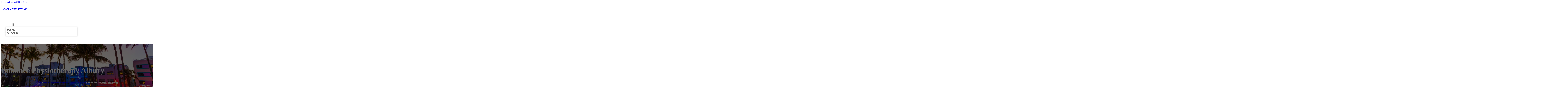

--- FILE ---
content_type: text/html; charset=UTF-8
request_url: https://caseybizlistings.com/location/enhance-physiotherapy-albury-2/
body_size: 12086
content:
<!DOCTYPE html>
<html lang="en-US">
<head>
<meta charset="UTF-8">
<meta name="viewport" content="width=device-width, initial-scale=1">
<title>Enhance Physiotherapy Albury &#8211; Casey Biz Listings</title>
<meta name='robots' content='max-image-preview:large' />
<link rel='dns-prefetch' href='//fonts.googleapis.com' />
<link rel="alternate" type="application/rss+xml" title="Casey Biz Listings &raquo; Feed" href="https://caseybizlistings.com/feed/" />
<link rel="alternate" type="application/rss+xml" title="Casey Biz Listings &raquo; Comments Feed" href="https://caseybizlistings.com/comments/feed/" />
<link rel="alternate" type="application/rss+xml" title="Casey Biz Listings &raquo; Enhance Physiotherapy Albury Comments Feed" href="https://caseybizlistings.com/location/enhance-physiotherapy-albury-2/feed/" />
<link rel="alternate" title="oEmbed (JSON)" type="application/json+oembed" href="https://caseybizlistings.com/wp-json/oembed/1.0/embed?url=https%3A%2F%2Fcaseybizlistings.com%2Flocation%2Fenhance-physiotherapy-albury-2%2F" />
<link rel="alternate" title="oEmbed (XML)" type="text/xml+oembed" href="https://caseybizlistings.com/wp-json/oembed/1.0/embed?url=https%3A%2F%2Fcaseybizlistings.com%2Flocation%2Fenhance-physiotherapy-albury-2%2F&#038;format=xml" />
<link rel="preconnect" href="https://fonts.gstatic.com/" crossorigin><style id='wp-img-auto-sizes-contain-inline-css'>
img:is([sizes=auto i],[sizes^="auto," i]){contain-intrinsic-size:3000px 1500px}
/*# sourceURL=wp-img-auto-sizes-contain-inline-css */
</style>
<style id='classic-theme-styles-inline-css'>
/*! This file is auto-generated */
.wp-block-button__link{color:#fff;background-color:#32373c;border-radius:9999px;box-shadow:none;text-decoration:none;padding:calc(.667em + 2px) calc(1.333em + 2px);font-size:1.125em}.wp-block-file__button{background:#32373c;color:#fff;text-decoration:none}
/*# sourceURL=/wp-includes/css/classic-themes.min.css */
</style>
<link rel='stylesheet' id='cpop-location-helper-global-styles-css' href='https://caseybizlistings.com/wp-content/plugins/cpop_secondary_location_viewer/includes/css/cpop_secondary_location_viewer_styles.css?ver=1.2.0' media='all' />
<link rel='stylesheet' id='cpop_secondary_location_viewer-css' href='https://caseybizlistings.com/wp-content/plugins/cpop_secondary_location_viewer/public/css/cpop_secondary_location_viewer-public.css?ver=1.2.0' media='all' />
<style id='wpgb-head-inline-css'>
.wp-grid-builder:not(.wpgb-template),.wpgb-facet{opacity:0.01}.wpgb-facet fieldset{margin:0;padding:0;border:none;outline:none;box-shadow:none}.wpgb-facet fieldset:last-child{margin-bottom:40px;}.wpgb-facet fieldset legend.wpgb-sr-only{height:1px;width:1px}
/*# sourceURL=wpgb-head-inline-css */
</style>
<link rel='stylesheet' id='bricks-frontend-css' href='https://caseybizlistings.com/wp-content/themes/bricks/assets/css/frontend-layer.min.css?ver=1762855096' media='all' />
<style id='bricks-frontend-inline-css'>

			#brx-header {
				--x-header-transition: 0;
				--x-header-fade-transition: 0;
			}

			#brx-header.x-header_sticky-active {
				z-index: 999;
			}
		
/*# sourceURL=bricks-frontend-inline-css */
</style>
<link rel='stylesheet' id='bricks-child-css' href='https://caseybizlistings.com/wp-content/themes/bricks-child/style.css?ver=1744183286' media='all' />
<link rel='stylesheet' id='bricks-font-awesome-6-brands-css' href='https://caseybizlistings.com/wp-content/themes/bricks/assets/css/libs/font-awesome-6-brands-layer.min.css?ver=1762855096' media='all' />
<link rel='stylesheet' id='bricks-font-awesome-6-css' href='https://caseybizlistings.com/wp-content/themes/bricks/assets/css/libs/font-awesome-6-layer.min.css?ver=1762855096' media='all' />
<link rel='stylesheet' id='bricks-photoswipe-css' href='https://caseybizlistings.com/wp-content/themes/bricks/assets/css/libs/photoswipe.min.css?ver=1762855096' media='all' />
<style id='akismet-widget-style-inline-css'>

			.a-stats {
				--akismet-color-mid-green: #357b49;
				--akismet-color-white: #fff;
				--akismet-color-light-grey: #f6f7f7;

				max-width: 350px;
				width: auto;
			}

			.a-stats * {
				all: unset;
				box-sizing: border-box;
			}

			.a-stats strong {
				font-weight: 600;
			}

			.a-stats a.a-stats__link,
			.a-stats a.a-stats__link:visited,
			.a-stats a.a-stats__link:active {
				background: var(--akismet-color-mid-green);
				border: none;
				box-shadow: none;
				border-radius: 8px;
				color: var(--akismet-color-white);
				cursor: pointer;
				display: block;
				font-family: -apple-system, BlinkMacSystemFont, 'Segoe UI', 'Roboto', 'Oxygen-Sans', 'Ubuntu', 'Cantarell', 'Helvetica Neue', sans-serif;
				font-weight: 500;
				padding: 12px;
				text-align: center;
				text-decoration: none;
				transition: all 0.2s ease;
			}

			/* Extra specificity to deal with TwentyTwentyOne focus style */
			.widget .a-stats a.a-stats__link:focus {
				background: var(--akismet-color-mid-green);
				color: var(--akismet-color-white);
				text-decoration: none;
			}

			.a-stats a.a-stats__link:hover {
				filter: brightness(110%);
				box-shadow: 0 4px 12px rgba(0, 0, 0, 0.06), 0 0 2px rgba(0, 0, 0, 0.16);
			}

			.a-stats .count {
				color: var(--akismet-color-white);
				display: block;
				font-size: 1.5em;
				line-height: 1.4;
				padding: 0 13px;
				white-space: nowrap;
			}
		
/*# sourceURL=akismet-widget-style-inline-css */
</style>
<style id='bricks-frontend-inline-inline-css'>
html {scroll-behavior: smooth}:root {}#brxe-b08b3c {color: #ffffff}@media (max-width: 478px) {#brxe-b08b3c {font-size: 21px}}#brxe-5c8ccc {padding-top: 20px; padding-right: 20px; padding-bottom: 20px; padding-left: 20px}@media (max-width: 478px) {#brxe-5c8ccc {width: 70%}}#brxe-ac7598 {padding-top: 10px; padding-right: 10px; padding-bottom: 10px; padding-left: 10px; margin-top: 10px}@media (max-width: 767px) {#brxe-523bd3 {font-size: 25px; color: #0ec6c6; fill: #0ec6c6; margin-top: 20px}}@media (max-width: 478px) {#brxe-523bd3 {font-size: 25px; color: #0ec6c6; fill: #0ec6c6; margin-top: 20px}}@media (max-width: 767px) {#brxe-e8cf1a {padding-top: 30px; padding-right: 20px; padding-left: 20px}}@media (max-width: 478px) {#brxe-e8cf1a {padding-top: 30px; padding-left: 20px}}@media (max-width: 767px) {#brxe-a572c4 {font-size: 25px}}@media (max-width: 478px) {#brxe-a572c4 {font-size: 25px; color: #0ec6c6; fill: #0ec6c6}}@layer bricks {@media (max-width: 767px) {#brxe-2ae3ab .brx-toggle-div { display: inline-flex; }#brxe-2ae3ab .brxe-toggle { display: inline-flex; }[data-script-id="2ae3ab"] .brx-nav-nested-items {opacity: 0;visibility: hidden;gap: 0;position: fixed;z-index: 1001;top: 0;right: 0;bottom: 0;left: 0;display: flex;align-items: center;justify-content: center;flex-direction: column;background-color: #fff;overflow-y: scroll;flex-wrap: nowrap;}#brxe-2ae3ab.brx-open .brx-nav-nested-items {opacity: 1;visibility: visible;}}}#brxe-2ae3ab .brx-nav-nested-items > li > a {font-family: "Roboto"; text-transform: uppercase; font-weight: 700; font-size: 14px; color: #ffffff}#brxe-2ae3ab .brx-nav-nested-items > li > .brxe-text-link:not(a) {font-family: "Roboto"; text-transform: uppercase; font-weight: 700; font-size: 14px; color: #ffffff}#brxe-2ae3ab .brx-nav-nested-items > li > .brxe-icon {font-family: "Roboto"; text-transform: uppercase; font-weight: 700; font-size: 14px; color: #ffffff}#brxe-2ae3ab .brx-nav-nested-items > li:has( > .brxe-svg) {font-family: "Roboto"; text-transform: uppercase; font-weight: 700; font-size: 14px; color: #ffffff}#brxe-2ae3ab .brx-nav-nested-items > li > .brx-submenu-toggle > * {font-family: "Roboto"; text-transform: uppercase; font-weight: 700; font-size: 14px; color: #ffffff}#brxe-2ae3ab .brx-nav-nested-items > li > [aria-current="page"] {color: #ff9800; font-weight: 700; font-family: "Roboto"}#brxe-2ae3ab .brx-nav-nested-items > li > .brx-submenu-toggle.aria-current > * {color: #ff9800; font-weight: 700; font-family: "Roboto"}#brxe-2ae3ab .brx-nav-nested-items > li:hover > a {color: #ff9800}#brxe-2ae3ab .brx-nav-nested-items > li:hover > .brxe-text-link:not(a) {color: #ff9800}#brxe-2ae3ab .brx-nav-nested-items > li:hover > .brxe-icon {color: #ff9800}#brxe-2ae3ab .brx-nav-nested-items > li:hover:has( > .brxe-svg) {color: #ff9800}#brxe-2ae3ab .brx-nav-nested-items > li:hover > .brx-submenu-toggle > * {color: #ff9800}#brxe-2ae3ab .brx-dropdown-content > li > a {color: #616161; font-size: 14px; text-transform: uppercase; font-family: "Roboto"; font-weight: 700; padding-top: 3px}#brxe-2ae3ab .brx-dropdown-content .brx-submenu-toggle > * {color: #616161; font-size: 14px; text-transform: uppercase; font-family: "Roboto"; font-weight: 700}#brxe-2ae3ab .brx-dropdown-content > li > a:hover {color: #ff9800}#brxe-2ae3ab .brx-dropdown-content .brx-submenu-toggle > *:hover {color: #ff9800}#brxe-2ae3ab .brx-dropdown-content :where(.brx-submenu-toggle > *) {padding-top: 3px}#brxe-2ae3ab .brx-dropdown-content {box-shadow: 0 0 10px 2px rgba(33, 33, 33, 0.18)}@media (max-width: 767px) {#brxe-2ae3ab.brx-open .brx-nav-nested-items {justify-content: flex-start; background-color: #616161}}@media (max-width: 478px) {#brxe-2ae3ab.brx-open .brx-nav-nested-items {justify-content: flex-start; align-items: flex-start}}#brxe-28dc65 {width: 50%; align-items: center; font-family: "Poppins"; color: #ffffff; align-self: center !important}@media (max-width: 478px) {#brxe-28dc65 {align-items: flex-end; width: 30%}}#brxe-358312 {flex-direction: row; justify-content: flex-end}@media (max-width: 478px) {#brxe-600087 {padding-right: 20px; padding-left: 20px}}#brxe-713502 {text-transform: capitalize; color: #ffffff; font-size: 4em}@media (max-width: 478px) {#brxe-713502 {text-align: center; font-size: 50px; margin-top: 50px}}#brxe-0af0ef {font-family: "Poppins"; color: #ffffff; text-align: center; font-weight: 700; gap: 10px}#brxe-feaecc {color: #ffffff}#brxe-841149 {align-items: flex-start}#brxe-0019d9 {padding-top: 10vw; padding-bottom: 7vw; background-position: bottom center; background-size: cover; background-repeat: no-repeat; background-image: url(https://caseybizlistings.com/wp-content/uploads/2024/08/casey-biz-listings-bg4.jpg); position: relative}:where(#brxe-0019d9 > *:not(figcaption)) {position: relative}#brxe-0019d9::before {background-image: linear-gradient(rgba(0, 0, 0, 0.6), rgba(0, 0, 0, 0.6)); position: absolute; content: ""; top: 0; right: 0; bottom: 0; left: 0; pointer-events: none}@media (max-width: 478px) {#brxe-0019d9 {padding-right: 20px; padding-left: 20px}}#brxe-33c7b2 {color: #000000; text-transform: capitalize; margin-bottom: 20px}#brxe-33c7b2 a {color: #000000; text-transform: capitalize; font-size: inherit}#brxe-6dc56a li:nth-child(1) svg {height: 25px}#brxe-6dc56a li:nth-child(2) svg {height: 25px}#brxe-6dc56a li:nth-child(3) svg {height: 25px}#brxe-6dc56a li:nth-child(4) svg {height: 25px}#brxe-6dc56a li:nth-child(5) svg {height: 25px}#brxe-6dc56a li:nth-child(6) svg {height: 25px}#brxe-6dc56a li:nth-child(7) svg {height: 25px}#brxe-6dc56a .separator {flex-basis: 15px; flex-grow: 0; border-top-style: dotted}#brxe-6dc56a .content {justify-content: flex-start}#brxe-6dc56a .description {justify-content: flex-start}#brxe-6dc56a li {padding-top: 5px}#brxe-6dc56a li:nth-child(even) {background-color: #e0e0e0}#brxe-cddba2 {margin-top: 15px; margin-right: 15px; margin-bottom: 15px; margin-left: 15px}#brxe-220852:not(.tag), #brxe-220852 img {object-fit: contain}#brxe-220852 {border: 1px solid #ffffff; border-radius: 5px; box-shadow: 0 0 15px 0 rgba(0, 0, 0, 0.35); padding-top: 0; padding-right: 0; padding-bottom: 0; padding-left: 0; margin-top: 15px; margin-bottom: 15px}#brxe-9a92a9 {margin-top: 15px; margin-right: 15px; margin-bottom: 15px; margin-left: 15px}#brxe-b9ddcc {flex-direction: row; align-self: center !important; justify-content: center; align-items: center}#brxe-22b32e {transition: opacity 0.35s ease; padding-top: 35px; flex-direction: column}#brxe-22b32e.wpgb-loading {opacity: 0.35}#brxe-5e5b69 {align-self: center; justify-content: center; align-items: center}#brxe-885e49 {align-self: center; justify-content: center; align-items: center}#brxe-550cb9 {transition: opacity 0.35s ease; padding-top: 35px; flex-direction: row}#brxe-550cb9.wpgb-loading {opacity: 0.35}#brxe-dba41d {color: #000000; text-transform: capitalize; margin-bottom: 20px}#brxe-dba41d a {color: #000000; text-transform: capitalize; font-size: inherit}#brxe-14a21f {color: #3b5998; fill: #3b5998; font-size: 40px}#brxe-14a21f:hover {color: #000000; fill: #000000}#brxe-a5a68a {color: #4e433c; fill: #4e433c; font-size: 40px}#brxe-a5a68a:hover {color: #000000; fill: #000000}#brxe-04acca {color: #4cc2ff; fill: #4cc2ff; font-size: 40px}#brxe-04acca:hover {color: #000000; fill: #000000}#brxe-f0808c {color: #f44336; fill: #f44336; font-size: 40px}#brxe-f0808c:hover {color: #000000; fill: #000000}#brxe-3f250e {color: #0077b5; fill: #0077b5; font-size: 40px}#brxe-3f250e:hover {color: #000000; fill: #000000}#brxe-99d952 {color: #e60023; fill: #e60023; font-size: 40px}#brxe-99d952:hover {color: #000000; fill: #000000}#brxe-f68b11 {color: #35465c; fill: #35465c; font-size: 40px}#brxe-f68b11:hover {color: #000000; fill: #000000}#brxe-494309 {flex-direction: row; column-gap: 10px}#brxe-054565 {transition: opacity 0.35s ease; padding-top: 25px}#brxe-054565.wpgb-loading {opacity: 0.35}#brxe-262f39 {padding-top: 15px; padding-right: 0; padding-bottom: 15px; padding-left: 0; width: 67%; border: 1px solid #ffffff; box-shadow: 0 0 0 0 transparent}@media (max-width: 767px) {#brxe-262f39 {width: 100%}}@media (max-width: 478px) {#brxe-262f39 {align-items: center; margin-top: 35px; margin-right: 0; margin-left: 0; width: 100%; padding-right: 0; padding-left: 0}}#brxe-20260a {color: #000000; text-transform: capitalize}#brxe-20260a a {color: #000000; text-transform: capitalize; font-size: inherit}#brxe-5dd009 .separator {flex-basis: 15px; flex-grow: 0; border-top-style: dotted}#brxe-5dd009 .content {justify-content: flex-start}#brxe-5dd009 .description {justify-content: flex-start; font-weight: 600}#brxe-5dd009 li {padding-top: 5px}#brxe-5dd009 .meta {font-weight: 600}#brxe-c46ca7 .toc-list {padding-top: 15px}#brxe-c46ca7 .toc-link.is-active-link {font-weight: 500}#brxe-c46ca7 .toc-link {font-weight: 500}#brxe-c46ca7 .toc-link:hover {color: #ff5722}#brxe-54085b {transition: opacity 0.35s ease; align-items: center}#brxe-54085b.wpgb-loading {opacity: 0.35}#brxe-7a2332 {width: 33%; border: 1px solid var(--bricks-border-color); border-radius: 10px; padding-top: 20px; padding-right: 20px; padding-bottom: 20px; padding-left: 20px; background-color: #fafafa; position: sticky; top: 200px; align-items: center}@media (max-width: 767px) {#brxe-7a2332 {width: 100%}}@media (max-width: 478px) {#brxe-7a2332 {margin-right: 0; margin-left: 0}}#brxe-442ea6 {width: 1300px; flex-direction: row-reverse; column-gap: 50px}@media (max-width: 767px) {#brxe-442ea6 {flex-direction: column-reverse; row-gap: 30px}}@media (max-width: 478px) {#brxe-442ea6 {align-self: center !important; justify-content: center; align-items: center; flex-direction: column-reverse}}#brxe-11a6be {padding-top: 35px; padding-bottom: 35px; border-bottom: 1px solid rgba(66, 66, 66, 0.22)}@media (max-width: 767px) {#brxe-11a6be {padding-right: 30px; padding-left: 30px}}#brxe-0b7ec1 {text-transform: capitalize; height: 100%}#brxe-e3eacc {transition: opacity 0.35s ease; border: 1px solid #ffffff; box-shadow: 0 0 15px 0 rgba(0, 0, 0, 0.25); padding-top: 15px; padding-right: 15px; padding-bottom: 15px; padding-left: 15px; margin-top: 15px; margin-bottom: 15px}#brxe-e3eacc.wpgb-loading {opacity: 0.35}#brxe-a61953 {height: 100%}#brxe-d9a0c8 {transition: opacity 0.35s ease; padding-top: 15px; padding-right: 15px; padding-bottom: 15px; padding-left: 15px; border: 1px solid #ffffff; box-shadow: 0 0 15px 0 rgba(0, 0, 0, 0.25); margin-top: 15px; margin-bottom: 15px}#brxe-d9a0c8.wpgb-loading {opacity: 0.35}#brxe-3c3a35 {align-items: stretch; flex-direction: row}#brxe-841547 {padding-top: 35px; padding-bottom: 35px}#brxe-c79baf {font-size: 50px; padding-top: 15px; padding-right: 15px; padding-bottom: 15px; padding-left: 15px; background-color: #ffffff; color: #f44336; fill: #f44336; border-radius: 50px; margin-right: 15px}#brxe-b7bdcd {transition: opacity 0.35s ease; align-items: flex-end; flex-direction: column}#brxe-b7bdcd.wpgb-loading {opacity: 0.35}#brxe-1ed443 {color: #ffffff; font-weight: 700}#brxe-1ed443 a {color: #ffffff; font-weight: 700; font-size: inherit}#brxe-8b5050 {font-family: "Inter"; font-weight: 700; font-size: 3em; color: #ffffff}#brxe-8b5050 a {font-family: "Inter"; font-weight: 700; font-size: 3em; color: #ffffff; font-size: inherit}#brxe-e72922 {transition: opacity 0.35s ease; align-items: flex-start}#brxe-e72922.wpgb-loading {opacity: 0.35}#brxe-7e8521 {align-self: center !important; justify-content: center; align-items: center; max-width: 40%; flex-direction: row; padding-bottom: 20px}@media (max-width: 478px) {#brxe-7e8521 {justify-content: center}}#brxe-d123c0 {text-align: center; font-size: 20px; font-style: italic}#brxe-d123c0 a {text-align: center; font-size: 20px; font-style: italic; font-size: inherit}#brxe-7c350c {align-items: center; row-gap: 20px}#brxe-25ccce {font-size: 15px; font-weight: 700; text-transform: uppercase}#brxe-98e28c {align-items: center; flex-direction: row; justify-content: center; column-gap: 20px}#brxe-58e803 {flex-direction: column; align-items: center; justify-content: center; column-gap: 20px}#brxe-653b0e {row-gap: 30px}#brxe-8a4e5a {text-align: center; font-size: 20px; font-style: italic}#brxe-8a4e5a a {text-align: center; font-size: 20px; font-style: italic; font-size: inherit}#brxe-39ea70 {align-items: center; row-gap: 20px}#brxe-9a0292 {font-size: 15px; font-weight: 700; text-transform: uppercase}#brxe-f20fd8 {flex-direction: row; align-items: center; justify-content: center; column-gap: 20px}#brxe-070c4d {column-gap: 20px; align-items: center; justify-content: center; flex-direction: column}#brxe-18c484 {row-gap: 30px}#brxe-c63602 {text-align: center; font-size: 20px; font-style: italic}#brxe-c63602 a {text-align: center; font-size: 20px; font-style: italic; font-size: inherit}#brxe-35e222 {align-items: center; row-gap: 20px}#brxe-456d20 {font-size: 15px; font-weight: 700; text-transform: uppercase}#brxe-f99c33 {flex-direction: row; align-items: center; justify-content: center; column-gap: 20px}#brxe-fa85f9 {column-gap: 20px; align-items: center; justify-content: center; flex-direction: column}#brxe-168556 {row-gap: 30px}#brxe-5271a0 {text-align: center; font-size: 20px; font-style: italic}#brxe-5271a0 a {text-align: center; font-size: 20px; font-style: italic; font-size: inherit}#brxe-c319b6 {align-items: center; row-gap: 20px}#brxe-744f59 {font-size: 15px; font-weight: 700; text-transform: uppercase}#brxe-30a81b {flex-direction: row; align-items: center; justify-content: center; column-gap: 20px}#brxe-676a7d {column-gap: 20px; align-items: center; justify-content: center; flex-direction: column}#brxe-c8e51f {row-gap: 30px}#brxe-bdad90 {text-align: center; font-size: 20px; font-style: italic}#brxe-bdad90 a {text-align: center; font-size: 20px; font-style: italic; font-size: inherit}#brxe-e79ad7 {align-items: center; row-gap: 20px}#brxe-fcf6c1 {font-size: 15px; font-weight: 700; text-transform: uppercase}#brxe-60effe {flex-direction: row; align-items: center; justify-content: center; column-gap: 20px}#brxe-4ebab8 {column-gap: 20px; align-items: center; justify-content: center; flex-direction: column}#brxe-10b2b2 {row-gap: 30px}#brxe-7f949f {background-color: #e6e7e8}#brxe-7c865f {background-color: #212121; padding-top: 2vw; padding-bottom: 2vw; justify-content: center; align-self: center !important; align-items: center; flex-direction: column}@media (max-width: 478px) {#brxe-7c865f {padding-right: 20px; padding-left: 20px; align-items: center; justify-content: center; align-self: center !important}}#brxe-714b5d {transition: opacity 0.35s ease; border: 1px solid #ffffff; box-shadow: 0 0 15px 0 rgba(0, 0, 0, 0.25); padding-top: 15px; padding-right: 15px; padding-bottom: 15px; padding-left: 15px; margin-top: 15px; margin-bottom: 15px}#brxe-714b5d.wpgb-loading {opacity: 0.35}#brxe-1be803 {transition: opacity 0.35s ease; border: 1px solid #ffffff; box-shadow: 0 0 15px 0 rgba(0, 0, 0, 0.25); padding-top: 15px; padding-right: 15px; padding-bottom: 15px; padding-left: 15px; margin-top: 15px; margin-bottom: 15px}#brxe-1be803.wpgb-loading {opacity: 0.35}#brxe-ed6da5 {transition: opacity 0.35s ease; border: 1px solid #ffffff; box-shadow: 0 0 15px 0 rgba(0, 0, 0, 0.25); padding-top: 15px; padding-right: 15px; padding-bottom: 15px; padding-left: 15px; margin-top: 15px; margin-bottom: 15px}#brxe-ed6da5.wpgb-loading {opacity: 0.35}#brxe-99a5bc {transition: opacity 0.35s ease; border: 1px solid #ffffff; box-shadow: 0 0 15px 0 rgba(0, 0, 0, 0.25); padding-top: 15px; padding-right: 15px; padding-bottom: 15px; padding-left: 15px; margin-top: 15px; margin-bottom: 15px}#brxe-99a5bc.wpgb-loading {opacity: 0.35}#brxe-50e819 {align-items: center}#brxe-4e6c72 {margin-bottom: 5vw}#brxe-4ad032 {color: #f5f5f5; font-weight: 700; text-transform: uppercase; font-size: 29px; font-family: "Poppins"}@media (max-width: 767px) {#brxe-4ad032 {font-size: 25px}}@media (max-width: 478px) {#brxe-4ad032 {text-align: center; font-size: 24px}}#brxe-728ca0 {color: #ffffff; font-family: "Poppins"; margin-top: 20px}#brxe-728ca0 a {color: #ffffff; font-family: "Poppins"; font-size: inherit}#brxe-611747 {color: #ffffff; font-family: "Poppins"; font-weight: 700; font-size: 20px}#brxe-5da99b {font-size: 16px; font-weight: 500; font-family: "Poppins"; color: #ffffff; margin-top: 20px}#brxe-5da99b:hover {color: #e0e0e0}#brxe-bfa038 {font-size: 16px; font-weight: 500; font-family: "Poppins"; color: #ffffff; margin-top: 5px}#brxe-bfa038:hover {color: #e0e0e0}#brxe-dd8fb9 {font-size: 16px; font-weight: 500; font-family: "Poppins"; color: #ffffff; margin-top: 5px}#brxe-dd8fb9:hover {color: #e0e0e0}#brxe-c0ff25 {font-size: 16px; font-weight: 500; font-family: "Poppins"; color: #ffffff; margin-top: 5px}#brxe-c0ff25:hover {color: #e0e0e0}#brxe-9060b1 {color: #ffffff; font-family: "Poppins"; font-weight: 700; font-size: 20px}#brxe-6a33a3 .content {font-family: "Poppins"; color: #ffffff; font-weight: 500; font-size: 15px}#brxe-6a33a3 {margin-top: 20px; margin-right: 20px; flex-direction: row; gap: 10px}#brxe-6a33a3 .icon i {font-size: 15px}#brxe-6a33a3 .icon {color: #e0e0e0; align-self: flex-start; padding-top: 6px}#brxe-6a33a3 .icon a {color: #e0e0e0}@media (max-width: 478px) {#brxe-6a33a3 {flex-direction: column; margin-right: 0}#brxe-6a33a3 .icon {align-self: center}#brxe-6a33a3 .content {text-align: center}}#brxe-bbb6ff .content {font-family: "Poppins"; color: #ffffff; font-weight: 500; font-size: 15px}#brxe-bbb6ff {margin-top: 10px; margin-right: 20px; flex-direction: row; gap: 10px}#brxe-bbb6ff .icon i {font-size: 15px}#brxe-bbb6ff .icon {color: #e0e0e0; align-self: flex-start; padding-top: 6px}#brxe-bbb6ff .icon a {color: #e0e0e0}@media (max-width: 478px) {#brxe-bbb6ff .content {text-align: center}#brxe-bbb6ff {flex-direction: column; margin-right: 0}#brxe-bbb6ff .icon {align-self: center}}#brxe-9d3429 .content {font-family: "Poppins"; color: #ffffff; font-weight: 500; font-size: 15px}#brxe-9d3429 {margin-top: 10px; margin-right: 20px; flex-direction: row; gap: 10px}#brxe-9d3429 .icon i {font-size: 15px}#brxe-9d3429 .icon {color: #e0e0e0; align-self: flex-start; padding-top: 6px}#brxe-9d3429 .icon a {color: #e0e0e0}@media (max-width: 478px) {#brxe-9d3429 {flex-direction: column; margin-right: 0}#brxe-9d3429 .icon {align-self: center}#brxe-9d3429 .content {text-align: center}}#brxe-875183 {color: #ffffff; font-family: "Poppins"; font-weight: 700; font-size: 20px}#brxe-d69852 {color: #ffffff; font-family: "Poppins"; margin-top: 20px}#brxe-d69852 a {color: #ffffff; font-family: "Poppins"; font-size: inherit}#brxe-0676c8 {margin-top: 15px}#brxe-0676c8 .bricks-button {background-color: #ff9800; font-family: "Poppins"; font-weight: 500; text-transform: uppercase; color: #e0e0e0}#brxe-0676c8 .submit-button-wrapper {width: 1000%}#brxe-0676c8 .form-group:not(:last-child):not(.captcha) {padding-bottom: 15px}#brxe-0676c8 button[type=submit].bricks-button {border-radius: 50px}#brxe-0676c8 .form-group input {border-radius: 50px}#brxe-0676c8 .flatpickr {border-radius: 50px}#brxe-0676c8 select {border-radius: 50px}#brxe-0676c8 textarea {border-radius: 50px}#brxe-0676c8 .bricks-button:not([type=submit]) {border-radius: 50px}#brxe-0676c8 .choose-files {border-radius: 50px}#brxe-0676c8 .bricks-button:hover {background-color: #616161}#brxe-a62dcc {width: 1300px; flex-direction: row; column-gap: 30px; row-gap: 30px}#brxe-2ad48a {padding-top: 4vw; padding-bottom: 5vw; background-color: #212121; row-gap: 50px}@media (max-width: 991px) {#brxe-2ad48a {padding-right: 20px; padding-left: 20px}}#brxe-6b36bc {color: #ffffff; font-family: "Poppins"}#brxe-6b36bc a {color: #ffffff; font-family: "Poppins"; font-size: inherit}@media (max-width: 478px) {#brxe-6b36bc {text-align: center; align-self: center}#brxe-6b36bc a {text-align: center; font-size: inherit}}#brxe-1b7bcc {align-items: flex-start}#brxe-99a746 {flex-direction: row; width: 1300px; align-items: center}#brxe-4ef7fd {background-color: #212121; padding-top: 15px; padding-bottom: 15px; border-top: 1px solid #616161}#brx-header.brx-sticky.scrolling > .brxe-section,#brx-header.brx-sticky.scrolling > .brxe-container,#brx-header.brx-sticky.scrolling > .brxe-block,#brx-header.brx-sticky.scrolling > .brxe-div {background-color: #424242}
/*# sourceURL=bricks-frontend-inline-inline-css */
</style>
<link rel='stylesheet' id='bricks-google-fonts-css' href='https://fonts.googleapis.com/css2?family=Inter:ital,wght@0,100;0,200;0,300;0,400;0,500;0,600;0,700;0,800;0,900;1,100;1,200;1,300;1,400;1,500;1,600;1,700;1,800;1,900&#038;display=swap&#038;family=Poppins:ital,wght@0,100;0,200;0,300;0,400;0,500;0,600;0,700;0,800;0,900;1,100;1,200;1,300;1,400;1,500;1,600;1,700;1,800;1,900&#038;display=swap&#038;family=Roboto:ital,wght@0,100;0,200;0,300;0,400;0,500;0,600;0,700;0,800;0,900;1,100;1,200;1,300;1,400;1,500;1,600;1,700;1,800;1,900&#038;display=swap' media='all' />
<script src="https://caseybizlistings.com/wp-includes/js/jquery/jquery.min.js?ver=3.7.1" id="jquery-core-js"></script>
<link rel="https://api.w.org/" href="https://caseybizlistings.com/wp-json/" /><link rel="alternate" title="JSON" type="application/json" href="https://caseybizlistings.com/wp-json/wp/v2/location/1395" /><link rel="EditURI" type="application/rsd+xml" title="RSD" href="https://caseybizlistings.com/xmlrpc.php?rsd" />
<meta name="generator" content="WordPress 6.9" />
<link rel="canonical" href="https://caseybizlistings.com/location/enhance-physiotherapy-albury-2/" />
<link rel='shortlink' href='https://caseybizlistings.com/?p=1395' />
        <style>
            #wp-admin-bar-openai-transient-default {
                overflow: auto;
                white-space: nowrap;
                max-height: 80vh;
            }
        </style>
    <noscript><style>.wp-grid-builder .wpgb-card.wpgb-card-hidden .wpgb-card-wrapper{opacity:1!important;visibility:visible!important;transform:none!important}.wpgb-facet {opacity:1!important;pointer-events:auto!important}.wpgb-facet *:not(.wpgb-pagination-facet){display:none}</style></noscript>
<meta property="og:url" content="https://caseybizlistings.com/location/enhance-physiotherapy-albury-2/" />
<meta property="og:site_name" content="Casey Biz Listings" />
<meta property="og:title" content="Enhance Physiotherapy Albury" />
<meta property="og:description" content="[locations]" />
<meta property="og:type" content="website" />
<style id='global-styles-inline-css'>
:root{--wp--preset--aspect-ratio--square: 1;--wp--preset--aspect-ratio--4-3: 4/3;--wp--preset--aspect-ratio--3-4: 3/4;--wp--preset--aspect-ratio--3-2: 3/2;--wp--preset--aspect-ratio--2-3: 2/3;--wp--preset--aspect-ratio--16-9: 16/9;--wp--preset--aspect-ratio--9-16: 9/16;--wp--preset--color--black: #000000;--wp--preset--color--cyan-bluish-gray: #abb8c3;--wp--preset--color--white: #ffffff;--wp--preset--color--pale-pink: #f78da7;--wp--preset--color--vivid-red: #cf2e2e;--wp--preset--color--luminous-vivid-orange: #ff6900;--wp--preset--color--luminous-vivid-amber: #fcb900;--wp--preset--color--light-green-cyan: #7bdcb5;--wp--preset--color--vivid-green-cyan: #00d084;--wp--preset--color--pale-cyan-blue: #8ed1fc;--wp--preset--color--vivid-cyan-blue: #0693e3;--wp--preset--color--vivid-purple: #9b51e0;--wp--preset--gradient--vivid-cyan-blue-to-vivid-purple: linear-gradient(135deg,rgb(6,147,227) 0%,rgb(155,81,224) 100%);--wp--preset--gradient--light-green-cyan-to-vivid-green-cyan: linear-gradient(135deg,rgb(122,220,180) 0%,rgb(0,208,130) 100%);--wp--preset--gradient--luminous-vivid-amber-to-luminous-vivid-orange: linear-gradient(135deg,rgb(252,185,0) 0%,rgb(255,105,0) 100%);--wp--preset--gradient--luminous-vivid-orange-to-vivid-red: linear-gradient(135deg,rgb(255,105,0) 0%,rgb(207,46,46) 100%);--wp--preset--gradient--very-light-gray-to-cyan-bluish-gray: linear-gradient(135deg,rgb(238,238,238) 0%,rgb(169,184,195) 100%);--wp--preset--gradient--cool-to-warm-spectrum: linear-gradient(135deg,rgb(74,234,220) 0%,rgb(151,120,209) 20%,rgb(207,42,186) 40%,rgb(238,44,130) 60%,rgb(251,105,98) 80%,rgb(254,248,76) 100%);--wp--preset--gradient--blush-light-purple: linear-gradient(135deg,rgb(255,206,236) 0%,rgb(152,150,240) 100%);--wp--preset--gradient--blush-bordeaux: linear-gradient(135deg,rgb(254,205,165) 0%,rgb(254,45,45) 50%,rgb(107,0,62) 100%);--wp--preset--gradient--luminous-dusk: linear-gradient(135deg,rgb(255,203,112) 0%,rgb(199,81,192) 50%,rgb(65,88,208) 100%);--wp--preset--gradient--pale-ocean: linear-gradient(135deg,rgb(255,245,203) 0%,rgb(182,227,212) 50%,rgb(51,167,181) 100%);--wp--preset--gradient--electric-grass: linear-gradient(135deg,rgb(202,248,128) 0%,rgb(113,206,126) 100%);--wp--preset--gradient--midnight: linear-gradient(135deg,rgb(2,3,129) 0%,rgb(40,116,252) 100%);--wp--preset--font-size--small: 13px;--wp--preset--font-size--medium: 20px;--wp--preset--font-size--large: 36px;--wp--preset--font-size--x-large: 42px;--wp--preset--spacing--20: 0.44rem;--wp--preset--spacing--30: 0.67rem;--wp--preset--spacing--40: 1rem;--wp--preset--spacing--50: 1.5rem;--wp--preset--spacing--60: 2.25rem;--wp--preset--spacing--70: 3.38rem;--wp--preset--spacing--80: 5.06rem;--wp--preset--shadow--natural: 6px 6px 9px rgba(0, 0, 0, 0.2);--wp--preset--shadow--deep: 12px 12px 50px rgba(0, 0, 0, 0.4);--wp--preset--shadow--sharp: 6px 6px 0px rgba(0, 0, 0, 0.2);--wp--preset--shadow--outlined: 6px 6px 0px -3px rgb(255, 255, 255), 6px 6px rgb(0, 0, 0);--wp--preset--shadow--crisp: 6px 6px 0px rgb(0, 0, 0);}:where(.is-layout-flex){gap: 0.5em;}:where(.is-layout-grid){gap: 0.5em;}body .is-layout-flex{display: flex;}.is-layout-flex{flex-wrap: wrap;align-items: center;}.is-layout-flex > :is(*, div){margin: 0;}body .is-layout-grid{display: grid;}.is-layout-grid > :is(*, div){margin: 0;}:where(.wp-block-columns.is-layout-flex){gap: 2em;}:where(.wp-block-columns.is-layout-grid){gap: 2em;}:where(.wp-block-post-template.is-layout-flex){gap: 1.25em;}:where(.wp-block-post-template.is-layout-grid){gap: 1.25em;}.has-black-color{color: var(--wp--preset--color--black) !important;}.has-cyan-bluish-gray-color{color: var(--wp--preset--color--cyan-bluish-gray) !important;}.has-white-color{color: var(--wp--preset--color--white) !important;}.has-pale-pink-color{color: var(--wp--preset--color--pale-pink) !important;}.has-vivid-red-color{color: var(--wp--preset--color--vivid-red) !important;}.has-luminous-vivid-orange-color{color: var(--wp--preset--color--luminous-vivid-orange) !important;}.has-luminous-vivid-amber-color{color: var(--wp--preset--color--luminous-vivid-amber) !important;}.has-light-green-cyan-color{color: var(--wp--preset--color--light-green-cyan) !important;}.has-vivid-green-cyan-color{color: var(--wp--preset--color--vivid-green-cyan) !important;}.has-pale-cyan-blue-color{color: var(--wp--preset--color--pale-cyan-blue) !important;}.has-vivid-cyan-blue-color{color: var(--wp--preset--color--vivid-cyan-blue) !important;}.has-vivid-purple-color{color: var(--wp--preset--color--vivid-purple) !important;}.has-black-background-color{background-color: var(--wp--preset--color--black) !important;}.has-cyan-bluish-gray-background-color{background-color: var(--wp--preset--color--cyan-bluish-gray) !important;}.has-white-background-color{background-color: var(--wp--preset--color--white) !important;}.has-pale-pink-background-color{background-color: var(--wp--preset--color--pale-pink) !important;}.has-vivid-red-background-color{background-color: var(--wp--preset--color--vivid-red) !important;}.has-luminous-vivid-orange-background-color{background-color: var(--wp--preset--color--luminous-vivid-orange) !important;}.has-luminous-vivid-amber-background-color{background-color: var(--wp--preset--color--luminous-vivid-amber) !important;}.has-light-green-cyan-background-color{background-color: var(--wp--preset--color--light-green-cyan) !important;}.has-vivid-green-cyan-background-color{background-color: var(--wp--preset--color--vivid-green-cyan) !important;}.has-pale-cyan-blue-background-color{background-color: var(--wp--preset--color--pale-cyan-blue) !important;}.has-vivid-cyan-blue-background-color{background-color: var(--wp--preset--color--vivid-cyan-blue) !important;}.has-vivid-purple-background-color{background-color: var(--wp--preset--color--vivid-purple) !important;}.has-black-border-color{border-color: var(--wp--preset--color--black) !important;}.has-cyan-bluish-gray-border-color{border-color: var(--wp--preset--color--cyan-bluish-gray) !important;}.has-white-border-color{border-color: var(--wp--preset--color--white) !important;}.has-pale-pink-border-color{border-color: var(--wp--preset--color--pale-pink) !important;}.has-vivid-red-border-color{border-color: var(--wp--preset--color--vivid-red) !important;}.has-luminous-vivid-orange-border-color{border-color: var(--wp--preset--color--luminous-vivid-orange) !important;}.has-luminous-vivid-amber-border-color{border-color: var(--wp--preset--color--luminous-vivid-amber) !important;}.has-light-green-cyan-border-color{border-color: var(--wp--preset--color--light-green-cyan) !important;}.has-vivid-green-cyan-border-color{border-color: var(--wp--preset--color--vivid-green-cyan) !important;}.has-pale-cyan-blue-border-color{border-color: var(--wp--preset--color--pale-cyan-blue) !important;}.has-vivid-cyan-blue-border-color{border-color: var(--wp--preset--color--vivid-cyan-blue) !important;}.has-vivid-purple-border-color{border-color: var(--wp--preset--color--vivid-purple) !important;}.has-vivid-cyan-blue-to-vivid-purple-gradient-background{background: var(--wp--preset--gradient--vivid-cyan-blue-to-vivid-purple) !important;}.has-light-green-cyan-to-vivid-green-cyan-gradient-background{background: var(--wp--preset--gradient--light-green-cyan-to-vivid-green-cyan) !important;}.has-luminous-vivid-amber-to-luminous-vivid-orange-gradient-background{background: var(--wp--preset--gradient--luminous-vivid-amber-to-luminous-vivid-orange) !important;}.has-luminous-vivid-orange-to-vivid-red-gradient-background{background: var(--wp--preset--gradient--luminous-vivid-orange-to-vivid-red) !important;}.has-very-light-gray-to-cyan-bluish-gray-gradient-background{background: var(--wp--preset--gradient--very-light-gray-to-cyan-bluish-gray) !important;}.has-cool-to-warm-spectrum-gradient-background{background: var(--wp--preset--gradient--cool-to-warm-spectrum) !important;}.has-blush-light-purple-gradient-background{background: var(--wp--preset--gradient--blush-light-purple) !important;}.has-blush-bordeaux-gradient-background{background: var(--wp--preset--gradient--blush-bordeaux) !important;}.has-luminous-dusk-gradient-background{background: var(--wp--preset--gradient--luminous-dusk) !important;}.has-pale-ocean-gradient-background{background: var(--wp--preset--gradient--pale-ocean) !important;}.has-electric-grass-gradient-background{background: var(--wp--preset--gradient--electric-grass) !important;}.has-midnight-gradient-background{background: var(--wp--preset--gradient--midnight) !important;}.has-small-font-size{font-size: var(--wp--preset--font-size--small) !important;}.has-medium-font-size{font-size: var(--wp--preset--font-size--medium) !important;}.has-large-font-size{font-size: var(--wp--preset--font-size--large) !important;}.has-x-large-font-size{font-size: var(--wp--preset--font-size--x-large) !important;}
/*# sourceURL=global-styles-inline-css */
</style>
</head>

<body class="wp-singular location-template-default single single-location postid-1395 single-format-standard wp-theme-bricks wp-child-theme-bricks-child brx-body bricks-is-frontend wp-embed-responsive">		<a class="skip-link" href="#brx-content">Skip to main content</a>

					<a class="skip-link" href="#brx-footer">Skip to footer</a>
			<header id="brx-header" class="brx-sticky" data-x-overlay="none"><section id="brxe-600087" class="brxe-section bricks-lazy-hidden"><div id="brxe-358312" class="brxe-container bricks-lazy-hidden"><div id="brxe-5c8ccc" class="brxe-block bricks-lazy-hidden"><h3 id="brxe-b08b3c" class="brxe-heading"><a href="https://caseybizlistings.com/">CASEY BIZ LISTINGS</a></h3></div><div id="brxe-28dc65" class="brxe-block bricks-lazy-hidden"><nav id="brxe-2ae3ab" data-script-id="2ae3ab" class="brxe-nav-nested bricks-lazy-hidden" aria-label="Menu" data-toggle="mobile_landscape"><ul id="brxe-e8cf1a" class="brxe-block brx-nav-nested-items bricks-lazy-hidden"><li class="menu-item"><a id="brxe-000fbd" class="brxe-text-link" href="https://caseybizlistings.com/">Home</a></li><li class="menu-item"><a id="brxe-08a423" class="brxe-text-link" href="https://caseybizlistings.com/locations/">Locations</a></li><li id="brxe-a71347" data-script-id="a71347" class="brxe-dropdown bricks-lazy-hidden"><div class="brx-submenu-toggle"><span>About</span><button aria-expanded="false" aria-label="Toggle dropdown"><svg xmlns="http://www.w3.org/2000/svg" viewBox="0 0 12 12" fill="none"><path d="M1.50002 4L6.00002 8L10.5 4" stroke-width="1.5" stroke="currentcolor"></path></svg></button></div><ul id="brxe-ac7598" class="brxe-div brx-dropdown-content bricks-lazy-hidden"><li class="menu-item"><a id="brxe-41640f" class="brxe-text-link" href="https://caseybizlistings.com/about/">About Us</a></li><li class="menu-item"><a id="brxe-0118af" class="brxe-text-link" href="https://caseybizlistings.com/contact-us/">Contact Us</a></li></ul></li><li class="menu-item"><button id="brxe-523bd3" data-script-id="523bd3" class="brxe-toggle brx-toggle-div" aria-label="Open" aria-expanded="false"><i class="fa fa-circle-xmark"></i></button></li></ul><button id="brxe-a572c4" data-script-id="a572c4" class="brxe-toggle" aria-label="Open" aria-expanded="false"><i class="fas fa-align-justify"></i></button></nav></div></div></section></header><main id="brx-content"><section id="brxe-0019d9" class="brxe-section bricks-lazy-hidden"><div id="brxe-841149" class="brxe-container bricks-lazy-hidden"><h1 id="brxe-713502" class="brxe-heading">Enhance Physiotherapy Albury</h1><div id="brxe-0af0ef" class="brxe-post-meta post-meta"><span class="item"><a href="https://absolutelyelitellc.org/";>Home</a></span><span class="separator">/</span><span class="item"><a href="https://caseybizlistings.com/category/albury/">Albury</a>, <a href="https://caseybizlistings.com/category/albury/physiotherapy-equipment-supplier/">Physiotherapy equipment supplier</a></span><span class="separator">/</span><span class="item">Enhance Physiotherapy Albury</span></div><div id="brxe-feaecc" data-script-id="feaecc" class="brxe-post-reading-time" data-prefix="Reading time: " data-suffix=" minutes" data-calculation-method="words" data-wpm="300"></div></div></section><section id="brxe-11a6be" class="brxe-section bricks-lazy-hidden"><div id="brxe-442ea6" class="brxe-container bricks-lazy-hidden"><div id="brxe-262f39" class="brxe-block bricks-lazy-hidden"><div id="brxe-f9e7d0" class="brxe-text"><p>At Enhance Physio we believe everyone deserves to live their best life. We provide a vast range of specialist Physiotherapy treatments to help you move and live better. No matter who you are, you’ll be welcomed to the Enhance family by our skilled, professional and compassionate team who don’t just want to make your injuries better &#8211; they want to make you better.</p>
</div><div id="brxe-b9ddcc" class="brxe-block bricks-lazy-hidden"><div id="brxe-cddba2" class="brxe-block bricks-lazy-hidden"><div id="brxe-33c7b2" class="brxe-text"><h3>Business Hours</h3>
</div><ul id="brxe-6dc56a" class="brxe-list"><li ><div class="content"><span class="separator"></span><span class="meta">8:00 am - 6:00 pm</span></div></li><li ><div class="content"><span class="separator"></span><span class="meta">8:00 am - 6:00 pm</span></div></li><li ><div class="content"><span class="separator"></span><span class="meta">8:00 am - 6:00 pm</span></div></li><li ><div class="content"><span class="separator"></span><span class="meta">8:00 am - 6:00 pm</span></div></li><li ><div class="content"><span class="separator"></span><span class="meta">8:00 am - 6:00 pm</span></div></li><li ><div class="content"><span class="separator"></span><span class="meta">8:00 am - 6:00 pm</span></div></li><li ><div class="content"><span class="separator"></span><span class="meta">8:00 am - 6:00 pm</span></div></li></ul></div><div id="brxe-9a92a9" class="brxe-block bricks-lazy-hidden"><figure id="brxe-220852" class="brxe-image tag"><img class="css-filter size-large" alt="Enhance Physiotherapy Albury" loading="eager" src="https://citationvault.com/wp-content/uploads/cpop_main_uploads/101/1.jpg"></figure></div></div><div id="brxe-22b32e" class="brxe-block bricks-lazy-hidden"><div class="brx-query-trail" data-query-element-id="33c9e7" data-query-vars="[]" data-page="1" data-max-pages="1" data-start="0" data-end="0"></div></div><div id="brxe-550cb9" class="brxe-block bricks-lazy-hidden"><ul id="brxe-885e49" class="brxe-post-taxonomy category"><li><a class="bricks-button bricks-background-dark" href="https://caseybizlistings.com/category/albury/">Albury</a></li><li><a class="bricks-button bricks-background-dark" href="https://caseybizlistings.com/category/albury/physiotherapy-equipment-supplier/">Physiotherapy equipment supplier</a></li></ul></div><div id="brxe-054565" class="brxe-block bricks-lazy-hidden"><div id="brxe-dba41d" class="brxe-text"><h3>Social Profiles</h3>
</div><div id="brxe-494309" class="brxe-block bricks-lazy-hidden"><a href="https://www.facebook.com/enhancephysioaww" target="_blank" class="bricks-link-wrapper"><i id="brxe-14a21f" class="fab fa-facebook-square brxe-icon"></i></a><a href="https://www.instagram.com/enhance_physiotherapy_aw/" target="_blank" class="bricks-link-wrapper"><i id="brxe-a5a68a" class="fab fa-instagram brxe-icon"></i></a></div></div></div><div id="brxe-7a2332" class="brxe-block bricks-lazy-hidden"><div id="brxe-54085b" class="brxe-block bricks-lazy-hidden"><div id="brxe-20260a" class="brxe-text"><h2>Enhance Physiotherapy Albury</h2>
</div><ul id="brxe-5dd009" class="brxe-list"><li ><div class="content"><span class="icon"><i class="fas fa-address-book"></i></span><span class="separator"></span><span class="meta">2/550 Smollett St, Albury, NSW 2640</span></div></li><li ><div class="content"><span class="icon"><i class="fas fa-phone-flip"></i></span><span class="separator"></span><span class="meta">(02) 6041 3609</span></div></li><li ><div class="content"><span class="icon"><i class="fas fa-globe"></i></span><span class="separator"></span><span class="meta"><a href=""></a></span></div></li><li ><div class="content"><span class="icon"><i class="fas fa-map-location-dot"></i></span><span class="separator"></span><span class="meta"><a href="">, </a></span></div></li></ul><nav id="brxe-c46ca7" data-script-id="c46ca7" class="brxe-post-toc" data-content-selector="#brx-content" data-heading-selectors="H2, H3, H4" aria-label="Table of contents" data-smooth-scroll="1"></nav></div></div></div></section><section id="brxe-841547" class="brxe-section bricks-lazy-hidden"><div id="brxe-3c3a35" class="brxe-container bricks-lazy-hidden"><div id="brxe-e3eacc" class="brxe-block bricks-lazy-hidden"><div id="brxe-0b7ec1" data-script-id="0b7ec1" class="brxe-map" data-bricks-map-options="{&quot;addresses&quot;:[{&quot;id&quot;:&quot;dervqj&quot;,&quot;latitude&quot;:&quot;&quot;,&quot;longitude&quot;:&quot;&quot;,&quot;address&quot;:&quot;2\/550 Smollett St, Albury, NSW 2640&quot;,&quot;infoTitle&quot;:&quot;Enhance Physiotherapy Albury&quot;,&quot;infoSubtitle&quot;:&quot;Physiotherapy Equipment Supplier&quot;,&quot;infoOpeningHours&quot;:&quot;2\/550 Smollett St, Albury, NSW 2640 Albury, New South Wales  2640&quot;,&quot;infoImages&quot;:{&quot;size&quot;:&quot;large&quot;,&quot;images&quot;:[{&quot;id&quot;:&quot;https:\/\/citationvault.com\/wp-content\/uploads\/cpop_main_uploads\/101\/1.jpg&quot;,&quot;src&quot;:&quot;&quot;,&quot;width&quot;:&quot;&quot;,&quot;height&quot;:&quot;&quot;,&quot;thumbnail&quot;:&quot;&quot;}]}}],&quot;center&quot;:{&quot;lat&quot;:&quot;52.5164154966524&quot;,&quot;lng&quot;:&quot;13.377643715349544&quot;},&quot;zoom&quot;:12,&quot;scrollwheel&quot;:true,&quot;draggable&quot;:true,&quot;fullscreenControl&quot;:true,&quot;mapTypeControl&quot;:true,&quot;streetViewControl&quot;:true,&quot;zoomControl&quot;:true,&quot;disableDefaultUI&quot;:false,&quot;type&quot;:&quot;roadmap&quot;,&quot;mapMode&quot;:&quot;static&quot;,&quot;clickableIcons&quot;:true,&quot;markerCluster&quot;:false,&quot;syncQuery&quot;:false,&quot;noLocationsText&quot;:&quot;No locations found&quot;,&quot;fitMapOnMarkersChange&quot;:false,&quot;markerType&quot;:&quot;image&quot;,&quot;markerText&quot;:&quot;Marker&quot;,&quot;markerTextActive&quot;:&quot;Marker&quot;}"></div></div><div id="brxe-d9a0c8" class="brxe-block bricks-lazy-hidden"><div id="brxe-a61953" class="brxe-text"></div></div></div></section></main><footer id="brx-footer"><section id="brxe-2ad48a" class="brxe-section bricks-lazy-hidden"><div id="brxe-a62dcc" class="brxe-container bricks-lazy-hidden"><div id="brxe-a54ea5" class="brxe-block bricks-lazy-hidden"><a id="brxe-4ad032" class="brxe-text-basic" href="https://caseybizlistings.com/">Casey Biz Listings</a><div id="brxe-728ca0" class="brxe-text"><p>In the heart of <span data-sheets-root="1" data-sheets-value="{&quot;1&quot;:2,&quot;2&quot;:&quot;Miami&quot;}" data-sheets-userformat="{&quot;2&quot;:1325571,&quot;3&quot;:{&quot;1&quot;:0},&quot;4&quot;:{&quot;1&quot;:2,&quot;2&quot;:16773836},&quot;12&quot;:0,&quot;14&quot;:{&quot;1&quot;:3,&quot;3&quot;:1},&quot;15&quot;:&quot;Arial&quot;,&quot;16&quot;:10,&quot;21&quot;:0,&quot;23&quot;:1}">Miami</span>, where the pulse of local businesses beats strong, <span data-sheets-root="1" data-sheets-value="{&quot;1&quot;:2,&quot;2&quot;:&quot;Casey Biz Listings&quot;}" data-sheets-userformat="{&quot;2&quot;:513,&quot;3&quot;:{&quot;1&quot;:0},&quot;12&quot;:0}">Casey Biz Listings</span> stands as the paramount catalyst for businesses worldwide seeking to enhance their local online presence.</p>
</div></div><div id="brxe-a18c4b" class="brxe-block bricks-lazy-hidden"><div id="brxe-611747" class="brxe-text-basic">Quick Links</div><a id="brxe-5da99b" class="brxe-text-basic" href="https://caseybizlistings.com/">Home</a><a id="brxe-bfa038" class="brxe-text-basic" href="https://caseybizlistings.com/about/">About</a><a id="brxe-dd8fb9" class="brxe-text-basic" href="https://caseybizlistings.com/locations/">Locations</a><a id="brxe-c0ff25" class="brxe-text-basic" href="https://caseybizlistings.com/contact-us/">Contact</a></div><div id="brxe-302242" class="brxe-block bricks-lazy-hidden"><div id="brxe-9060b1" class="brxe-text-basic">Contact Info</div><div id="brxe-6a33a3" class="brxe-icon-box"><div class="icon"><i class="fas fa-location-dot"></i></div><div class="content"><p><b>ADDRESS</b><br />3801 Avalon Park E Blvd, Orlando, FL 32828</p>
</div></div><div id="brxe-bbb6ff" class="brxe-icon-box"><div class="icon"><i class="fas fa-envelope"></i></div><div class="content"><p><b>EMAIL US</b><br /><a href="/cdn-cgi/l/email-protection#70151e1711171530131103150912190a1c190304191e17035e131f1d"><span class="__cf_email__" data-cfemail="c0a5aea7a1a7a580a3a1b3a5b9a2a9baaca9b3b4a9aea7b3eea3afad">[email&#160;protected]</span></a></p>
</div></div><div id="brxe-9d3429" class="brxe-icon-box"><div class="icon"><i class="fas fa-phone"></i></div><div class="content"><p><strong>CALL US</strong><br /><a href="tel:786-686-1220">786-686-1220</a></p>
</div></div></div><div id="brxe-e79a38" class="brxe-block bricks-lazy-hidden"><div id="brxe-875183" class="brxe-text-basic">Newsletter</div><div id="brxe-d69852" class="brxe-text"><p>Feel free to reach out through any of the options below, and let&#8217;s start this conversation.</p>
</div>		<form id="brxe-0676c8" data-script-id="0676c8" class="brxe-form" method="post" data-element-id="0676c8">
			
				<div class="form-group" role="group">
				<input id="form-field-c26e1d" name="form-field-a4ecd4" aria-label="Email" type="email" value placeholder="Your Email" maxlength="320" required>
				
				
							</div>
				
			<div class="form-group submit-button-wrapper">
				<button type="submit" class="bricks-button bricks-background-primary lg">
					<span class="text">Subscribe Now</span><span class="loading"><svg version="1.1" viewBox="0 0 24 24" xmlns="http://www.w3.org/2000/svg" xmlns:xlink="http://www.w3.org/1999/xlink"><g stroke-linecap="round" stroke-width="1" stroke="currentColor" fill="none" stroke-linejoin="round"><path d="M0.927,10.199l2.787,4.151l3.205,-3.838"></path><path d="M23.5,14.5l-2.786,-4.15l-3.206,3.838"></path><path d="M20.677,10.387c0.834,4.408 -2.273,8.729 -6.509,9.729c-2.954,0.699 -5.916,-0.238 -7.931,-2.224"></path><path d="M3.719,14.325c-1.314,-4.883 1.969,-9.675 6.538,-10.753c3.156,-0.747 6.316,0.372 8.324,2.641"></path></g><path fill="none" d="M0,0h24v24h-24Z"></path></svg>
</span>				</button>
			</div>
		</form>
		</div></div></section><section id="brxe-4ef7fd" class="brxe-section bricks-lazy-hidden"><div id="brxe-99a746" class="brxe-container bricks-lazy-hidden"><div id="brxe-1b7bcc" class="brxe-block bricks-lazy-hidden"><div id="brxe-6b36bc" class="brxe-text"><p>Copyright @ 2024 | Casey Biz Listings</p>
</div></div></div></section></footer><script data-cfasync="false" src="/cdn-cgi/scripts/5c5dd728/cloudflare-static/email-decode.min.js"></script><script type="speculationrules">
{"prefetch":[{"source":"document","where":{"and":[{"href_matches":"/*"},{"not":{"href_matches":["/wp-*.php","/wp-admin/*","/wp-content/uploads/*","/wp-content/*","/wp-content/plugins/*","/wp-content/themes/bricks-child/*","/wp-content/themes/bricks/*","/*\\?(.+)"]}},{"not":{"selector_matches":"a[rel~=\"nofollow\"]"}},{"not":{"selector_matches":".no-prefetch, .no-prefetch a"}}]},"eagerness":"conservative"}]}
</script>
        <span class="ssp-id" style="display:none">1395</span>
		<script src="https://caseybizlistings.com/wp-includes/js/jquery/ui/core.min.js?ver=1.13.3" id="jquery-ui-core-js"></script>
<script src="https://caseybizlistings.com/wp-includes/js/jquery/ui/mouse.min.js?ver=1.13.3" id="jquery-ui-mouse-js"></script>
<script src="https://caseybizlistings.com/wp-includes/js/jquery/ui/resizable.min.js?ver=1.13.3" id="jquery-ui-resizable-js"></script>
<script src="https://caseybizlistings.com/wp-includes/js/jquery/ui/draggable.min.js?ver=1.13.3" id="jquery-ui-draggable-js"></script>
<script src="https://caseybizlistings.com/wp-includes/js/jquery/ui/controlgroup.min.js?ver=1.13.3" id="jquery-ui-controlgroup-js"></script>
<script src="https://caseybizlistings.com/wp-includes/js/jquery/ui/checkboxradio.min.js?ver=1.13.3" id="jquery-ui-checkboxradio-js"></script>
<script src="https://caseybizlistings.com/wp-includes/js/jquery/ui/button.min.js?ver=1.13.3" id="jquery-ui-button-js"></script>
<script src="https://caseybizlistings.com/wp-includes/js/jquery/ui/dialog.min.js?ver=1.13.3" id="jquery-ui-dialog-js"></script>
<script src="https://caseybizlistings.com/wp-content/plugins/cpop_secondary_location_viewer/public/js/cpop_secondary_location_viewer-public.js?ver=1.2.0" id="cpop_secondary_location_viewer-js"></script>
<script id="bricks-scripts-js-extra">
var bricksData = {"debug":"","locale":"en_US","ajaxUrl":"https://caseybizlistings.com/wp-admin/admin-ajax.php","restApiUrl":"https://caseybizlistings.com/wp-json/bricks/v1/","nonce":"4a4f373e61","formNonce":"6135754051","wpRestNonce":"8456364616","postId":"1395","recaptchaIds":[],"animatedTypingInstances":[],"videoInstances":[],"splideInstances":[],"tocbotInstances":[],"swiperInstances":[],"queryLoopInstances":[],"interactions":[],"filterInstances":[],"isotopeInstances":[],"activeFiltersCountInstances":[],"googleMapInstances":[],"facebookAppId":"","headerPosition":"top","offsetLazyLoad":"300","baseUrl":"https://caseybizlistings.com/location/enhance-physiotherapy-albury-2/","useQueryFilter":"","pageFilters":[],"language":"","wpmlUrlFormat":"","multilangPlugin":"","i18n":{"remove":"Remove","openAccordion":"Open accordion","openMobileMenu":"Open mobile menu","closeMobileMenu":"Close mobile menu","showPassword":"Show password","hidePassword":"Hide password","prevSlide":"Previous slide","nextSlide":"Next slide","firstSlide":"Go to first slide","lastSlide":"Go to last slide","slideX":"Go to slide %s","play":"Start autoplay","pause":"Pause autoplay","splide":{"carousel":"carousel","select":"Select a slide to show","slide":"slide","slideLabel":"%1$s of %2$s"},"swiper":{"slideLabelMessage":"{{index}} / {{slidesLength}}"},"noLocationsFound":"No locations found","locationTitle":"Location title","locationSubtitle":"Location subtitle","locationContent":"Location content"},"selectedFilters":[],"filterNiceNames":[],"bricksGoogleMarkerScript":"https://caseybizlistings.com/wp-content/themes/bricks/assets/js/libs/bricks-google-marker.min.js?v=2.1.4","infoboxScript":"https://caseybizlistings.com/wp-content/themes/bricks/assets/js/libs/infobox.min.js?v=2.1.4","markerClustererScript":"https://caseybizlistings.com/wp-content/themes/bricks/assets/js/libs/markerclusterer.min.js?v=2.1.4","mainQueryId":""};
//# sourceURL=bricks-scripts-js-extra
</script>
<script src="https://caseybizlistings.com/wp-content/themes/bricks/assets/js/bricks.min.js?ver=1762855097" id="bricks-scripts-js"></script>
<script defer="defer" src="https://caseybizlistings.com/wp-content/themes/bricks/assets/js/libs/photoswipe.umd.min.js?ver=5.4.4" id="bricks-photoswipe-js"></script>
<script src="https://caseybizlistings.com/wp-content/themes/bricks/assets/js/libs/photoswipe-lightbox.umd.min.js?ver=5.4.4" id="bricks-photoswipe-lightbox-js"></script>
<script src="https://caseybizlistings.com/wp-content/themes/bricks/assets/js/libs/tocbot.min.js?ver=4.21.0" id="bricks-tocbot-js"></script>
<script src="https://caseybizlistings.com/wp-content/themes/bricks/assets/js/elements/map.min.js?ver=1762855097" id="bricks-map-js"></script>
<script src="https://maps.googleapis.com/maps/api/js?callback=bricksMap&amp;loading=async&amp;key=AIzaSyC60GJw7MXiXoYpf2my0IBj7mSUjsU5_B8" id="bricks-google-maps-js"></script>
<script defer src="https://static.cloudflareinsights.com/beacon.min.js/vcd15cbe7772f49c399c6a5babf22c1241717689176015" integrity="sha512-ZpsOmlRQV6y907TI0dKBHq9Md29nnaEIPlkf84rnaERnq6zvWvPUqr2ft8M1aS28oN72PdrCzSjY4U6VaAw1EQ==" data-cf-beacon='{"version":"2024.11.0","token":"0b5a757db2a949659521d545a356fa10","r":1,"server_timing":{"name":{"cfCacheStatus":true,"cfEdge":true,"cfExtPri":true,"cfL4":true,"cfOrigin":true,"cfSpeedBrain":true},"location_startswith":null}}' crossorigin="anonymous"></script>
</body></html>

<!-- Page cached by LiteSpeed Cache 7.2 on 2026-01-19 12:47:08 -->